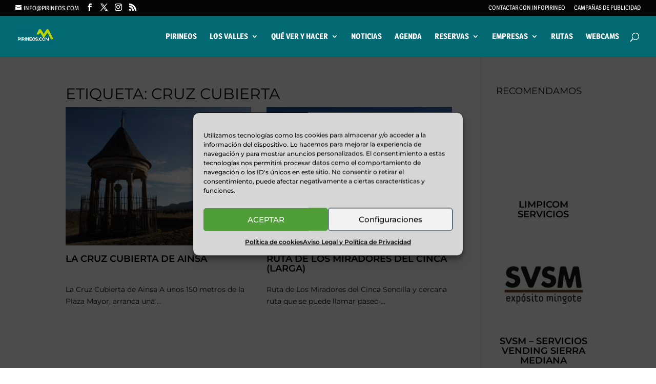

--- FILE ---
content_type: text/html; charset=utf-8
request_url: https://www.google.com/recaptcha/api2/aframe
body_size: 266
content:
<!DOCTYPE HTML><html><head><meta http-equiv="content-type" content="text/html; charset=UTF-8"></head><body><script nonce="A8IvZg6ViKL6aEAyPvbmLA">/** Anti-fraud and anti-abuse applications only. See google.com/recaptcha */ try{var clients={'sodar':'https://pagead2.googlesyndication.com/pagead/sodar?'};window.addEventListener("message",function(a){try{if(a.source===window.parent){var b=JSON.parse(a.data);var c=clients[b['id']];if(c){var d=document.createElement('img');d.src=c+b['params']+'&rc='+(localStorage.getItem("rc::a")?sessionStorage.getItem("rc::b"):"");window.document.body.appendChild(d);sessionStorage.setItem("rc::e",parseInt(sessionStorage.getItem("rc::e")||0)+1);localStorage.setItem("rc::h",'1766698083179');}}}catch(b){}});window.parent.postMessage("_grecaptcha_ready", "*");}catch(b){}</script></body></html>

--- FILE ---
content_type: application/javascript; charset=utf-8
request_url: https://pirineos.com/wp-content/cache/min/1/wp-content/plugins/wp-gpx-maps/ThirdParties/leaflet.fullscreen-1.4.5/Control.FullScreen.js?ver=1750060052
body_size: 967
content:
(function(){L.Control.FullScreen=L.Control.extend({options:{position:'topleft',title:'Full Screen',titleCancel:'Exit Full Screen',forceSeparateButton:!1,forcePseudoFullscreen:!1,fullscreenElement:!1},onAdd:function(map){var className='leaflet-control-zoom-fullscreen',container,content='';if(map.zoomControl&&!this.options.forceSeparateButton){container=map.zoomControl._container}else{container=L.DomUtil.create('div','leaflet-bar')}
if(this.options.content){content=this.options.content}else{className+=' fullscreen-icon'}
this._createButton(this.options.title,className,content,container,this.toggleFullScreen,this);this._map.on('enterFullscreen exitFullscreen',this._toggleTitle,this);return container},_createButton:function(title,className,content,container,fn,context){this.link=L.DomUtil.create('a',className,container);this.link.href='#';this.link.title=title;this.link.innerHTML=content;L.DomEvent.addListener(this.link,'click',L.DomEvent.stopPropagation).addListener(this.link,'click',L.DomEvent.preventDefault).addListener(this.link,'click',fn,context);L.DomEvent.addListener(container,fullScreenApi.fullScreenEventName,L.DomEvent.stopPropagation).addListener(container,fullScreenApi.fullScreenEventName,L.DomEvent.preventDefault).addListener(container,fullScreenApi.fullScreenEventName,this._handleFullscreenChange,context);L.DomEvent.addListener(document,fullScreenApi.fullScreenEventName,L.DomEvent.stopPropagation).addListener(document,fullScreenApi.fullScreenEventName,L.DomEvent.preventDefault).addListener(document,fullScreenApi.fullScreenEventName,this._handleFullscreenChange,context);return this.link},toggleFullScreen:function(){var map=this._map;map._exitFired=!1;if(map._isFullscreen){if(fullScreenApi.supportsFullScreen&&!this.options.forcePseudoFullscreen){fullScreenApi.cancelFullScreen()}else{L.DomUtil.removeClass(this.options.fullscreenElement?this.options.fullscreenElement:map._container,'leaflet-pseudo-fullscreen')}
map.fire('exitFullscreen');map._exitFired=!0;map._isFullscreen=!1}else{if(fullScreenApi.supportsFullScreen&&!this.options.forcePseudoFullscreen){fullScreenApi.requestFullScreen(this.options.fullscreenElement?this.options.fullscreenElement:map._container)}else{L.DomUtil.addClass(this.options.fullscreenElement?this.options.fullscreenElement:map._container,'leaflet-pseudo-fullscreen')}
map.fire('enterFullscreen');map._isFullscreen=!0}},_toggleTitle:function(){this.link.title=this._map._isFullscreen?this.options.title:this.options.titleCancel},_handleFullscreenChange:function(){var map=this._map;map.invalidateSize();if(!fullScreenApi.isFullScreen()&&!map._exitFired){map.fire('exitFullscreen');map._exitFired=!0;map._isFullscreen=!1}}});L.Map.addInitHook(function(){if(this.options.fullscreenControl){this.fullscreenControl=L.control.fullscreen(this.options.fullscreenControlOptions);this.addControl(this.fullscreenControl)}});L.control.fullscreen=function(options){return new L.Control.FullScreen(options)};var fullScreenApi={supportsFullScreen:!1,isFullScreen:function(){return!1},requestFullScreen:function(){},cancelFullScreen:function(){},fullScreenEventName:'',prefix:''},browserPrefixes='webkit moz o ms khtml'.split(' ');if(typeof document.exitFullscreen!=='undefined'){fullScreenApi.supportsFullScreen=!0}else{for(var i=0,il=browserPrefixes.length;i<il;i++){fullScreenApi.prefix=browserPrefixes[i];if(typeof document[fullScreenApi.prefix+'CancelFullScreen']!=='undefined'){fullScreenApi.supportsFullScreen=!0;break}}
if(typeof document.msExitFullscreen!=='undefined'){fullScreenApi.prefix='ms';fullScreenApi.supportsFullScreen=!0}}
if(fullScreenApi.supportsFullScreen){if(fullScreenApi.prefix==='ms'){fullScreenApi.fullScreenEventName='MSFullscreenChange'}else{fullScreenApi.fullScreenEventName=fullScreenApi.prefix+'fullscreenchange'}
fullScreenApi.isFullScreen=function(){switch(this.prefix){case '':return document.fullscreen;case 'webkit':return document.webkitIsFullScreen;case 'ms':return document.msFullscreenElement;default:return document[this.prefix+'FullScreen']}};fullScreenApi.requestFullScreen=function(el){switch(this.prefix){case '':return el.requestFullscreen();case 'ms':return el.msRequestFullscreen();default:return el[this.prefix+'RequestFullScreen']()}};fullScreenApi.cancelFullScreen=function(){switch(this.prefix){case '':return document.exitFullscreen();case 'ms':return document.msExitFullscreen();default:return document[this.prefix+'CancelFullScreen']()}}}
if(typeof jQuery!=='undefined'){jQuery.fn.requestFullScreen=function(){return this.each(function(){var el=jQuery(this);if(fullScreenApi.supportsFullScreen){fullScreenApi.requestFullScreen(el)}})}}
window.fullScreenApi=fullScreenApi})()